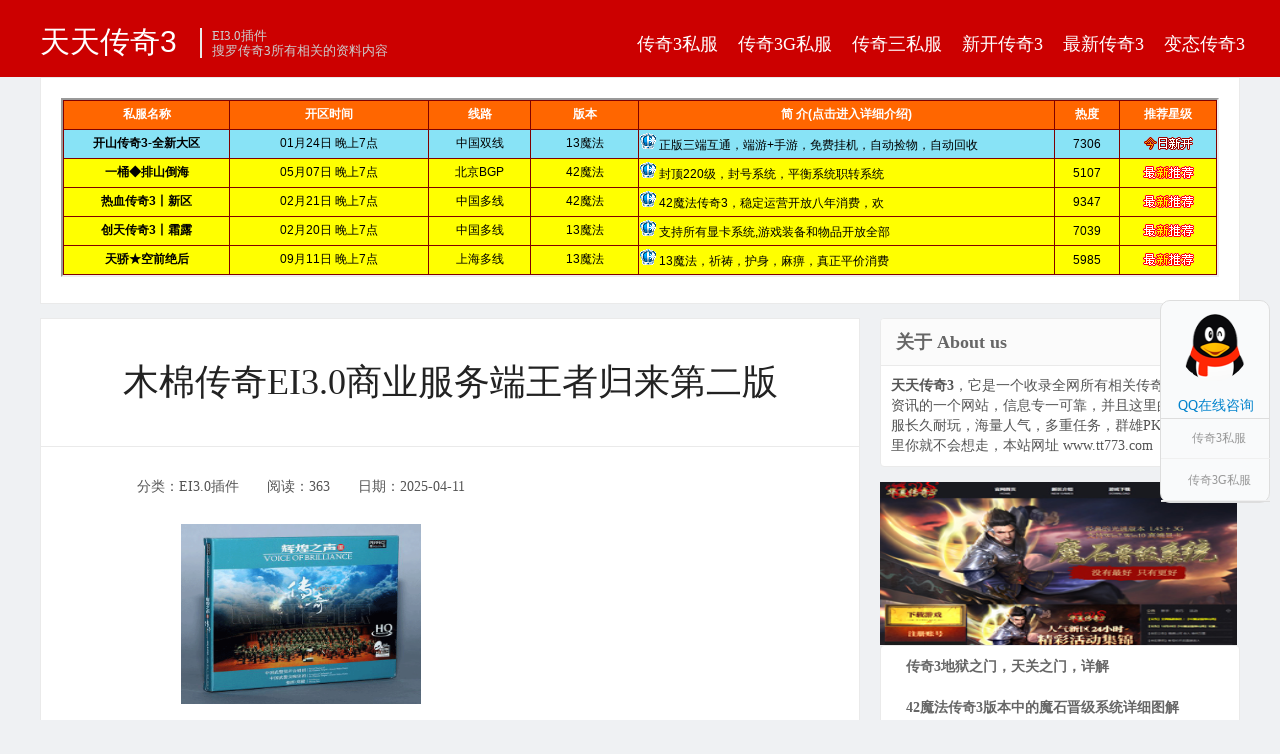

--- FILE ---
content_type: text/html; charset=UTF-8
request_url: https://www.tt773.com/299.html
body_size: 7705
content:
<!DOCTYPE html>
<html lang="zh-CN">
<head>
<meta http-equiv="Content-Type" content="text/html; charset=utf-8" />
<meta http-equiv="Cache-Control" content="no-transform,no-siteapp" />
<meta http-equiv="X-UA-Compatible" content="ie=edge" />
<meta name="applicable-device" content="pc,mobile" />
<meta name="viewport" content="width=device-width, initial-scale=1.0, user-scalable=yes, minimum-scale=1.0, maximum-scale=1.0" />
<meta name="keywords" content="传奇3,私服,传奇3私服,传奇3G私服,3G,传奇三,光通" />
<meta name="description" content="木棉传奇EI3.0商业服务端王者归来第二版，TT773资讯站，是最早的传奇3游戏资料收集站，类似黑金论坛宣传站,提供找新开传奇3私服,新开传奇3G私服和传奇3游戏1.45版本的发布网,更有传奇3服务端技术和版本,玩家心情故事交流信息中心！" />
<title>木棉传奇EI3.0商业服务端王者归来第二版,天天传奇3私服,原黑金传奇3私服论坛发布站</title>
<link rel="shortcut icon" href="/img/tt773.ico"/>
<link rel="stylesheet" href="/img/tt773.css" type="text/css" media="all" />
</head>
<body>
	<header class="header">
		<div class="container">
			<h2 class="logo logo-m"><a href="/index.html" title="天天传奇3,www.tt773.com">天天传奇3</a></h2>
			<div class="brand pc">EI3.0插件<br />搜罗传奇3所有相关的资料内容</div>
			<ul class="nav nav-m">
				<li id="nvabar-item-index"></li>
				<li><a href="/fcq3sf.html">传奇3私服</a></li>
				<li><a href="/fcq3gsf.html">传奇3G私服</a></li>
				<li><a href="/fcq3zsf.html">传奇三私服</a></li>
				<li><a href="/fxkcq3.html">新开传奇3</a></li>
				<li><a href="/fzxcq3.html">最新传奇3</a></li>
				<li><a href="/fcq3sfz.html">变态传奇3</a></li>
			</ul>
		</div>
	</header>

	<section class="container">
		<div class="content-wrap">
			<article class="excerpttu">
				<div class="listtag">
				<script type="text/javascript" src="/AD/AD.js"></script>
				</div>
			</article>
		</div>
	</section>

	<!--<body oncopy="alert('您好！本内容知识产权归【Red】所有，如需详细资料请与我们工作人员联系，谢谢！');return false;"> -->

	<section class="container">
		<div class="content-wrap">
			<div class="content">
				<article class="excerpttu">
					<header>
					<h1 class="listtag">木棉传奇EI3.0商业服务端王者归来第二版</h1>
					</header>
				</article>

				<article class="excerpttu">
					<table>
						<tr>
							<td class="nrtextcenter">分类：EI3.0插件&nbsp;&ensp;&emsp;&thinsp;&zwnj;&zwj;阅读：363&nbsp;&ensp;&emsp;&thinsp;&zwnj;&zwj;日期：2025-04-11</td>
						</tr>
						<tr>
							<td class="imgcenter"><img src="//img.2fff.com/open/2783.gif" width="240" height="180" alt=""></td>
						</tr>
						<tr>
							<td class="nrtext">TB2qDbZm4dkpuFjy0FbXXaNnpXa_!!2696856892.jpg (187.73 KB, 下载次数: 1)<br /><br />下载附件<br /><br /> 保存到相册<br /><br /><br /><br />2023-4-11 19:32 上传<br /><br /><br /><br /><br /><br /><br /><br /><br /><br /><br /><br /><br /><br /><br />TB23ikFm88lpuFjSspaXXXJKpXa_!!2696856892.jpg (176.43 KB, 下载次数: 1)<br /><br />下载附件<br /><br /> 保存到相册<br /><br /><br /><br />2023-4-11 19:32 上传<br /><br /><br /><br /><br /><br /><br /><br /><br /><br /><br /><br /><br /><br /><br />TB2pKrOm9XlpuFjy0FeXXcJ<br /><hr /></td>
						</tr>
					</table>
					<a href="/298.html" target="_self" title="传奇版本库6月份福利发放每人200积分领完为止">上一篇：传奇版本库6月份福利发放每人200积分领完为止</a><br /><br />
					<a href="/300.html" target="_self" title="魔戒传 去搜服首发 传奇版本大型魔幻题材即时战斗网游">下一篇：魔戒传 去搜服首发 传奇版本大型魔幻题材即时战斗网游</a>
				</article>
				<div class="pagination"> </div>
			</div>
		</div>
		<aside class="sidebar pc">
			<dl class="function" id="tishi">
				<dt class="function_t">关于 About us</dt>
				<dd class="function_c">
				<div><b>天天传奇3</b>，它是一个收录全网所有相关传奇3网络游戏资讯的一个网站，信息专一可靠，并且这里的传奇3私服长久耐玩，海量人气，多重任务，群雄PK，来到这里你就不会想走，本站网址 www.tt773.com</div>
				</dd>
			</dl>
						<a href="http://www.hx773.com" target="_blank" title="华夏传奇3"><img src="//img.2fff.com/img/hx773.jpg" width="357" height="163" alt="42魔法华夏传奇3"></a>   
			<dl class="function" id="divPrevious2">
								<dt></dt>
<dd class='function_c'><ul><li><a href='/23.html' target='_blank' title='传奇3地狱之门，天关之门，详解　　　阅读：4189'><b>传奇3地狱之门，天关之门，详解</b></a></li></ul></dd>
<dt></dt>
<dd class='function_c'><ul><li><a href='/32.html' target='_blank' title='42魔法传奇3版本中的魔石晋级系统详细图解　　　阅读：3418'><b>42魔法传奇3版本中的魔石晋级系统详细图解</b></a></li></ul></dd>
<dt></dt>
<dd class='function_c'><ul><li><a href='/4.html' target='_blank' title='详解本站推荐的传奇3私服攻略　　　阅读：1759'><b>详解本站推荐的传奇3私服攻略</b></a></li></ul></dd>
<dt></dt>
<dd class='function_c'><ul><li><a href='/2.html' target='_blank' title='《传奇3》大小BOSS装备出处大全！　　　阅读：1715'><b>《传奇3》大小BOSS装备出处大全！</b></a></li></ul></dd>
<dt></dt>
<dd class='function_c'><ul><li><a href='/34.html' target='_blank' title='《光通传奇3私服小贴士》极品物品提示　　　阅读：1617'><b>《光通传奇3私服小贴士》极品物品提示</b></a></li></ul></dd>
<dt></dt>
<dd class='function_c'><ul><li><a href='/1.html' target='_blank' title='关于在PK时显示伤害与实际伤害不符的说明　　　阅读：1585'><b>关于在PK时显示伤害与实际伤害不符的说明</b></a></li></ul></dd>
<dt></dt>
<dd class='function_c'><ul><li><a href='/56.html' target='_blank' title='黑金传奇3私服务器数据库King_Monster表详解　　　阅读：1579'><b>黑金传奇3私服务器数据库King_Monste</b></a></li></ul></dd>
<dt></dt>
<dd class='function_c'><ul><li><a href='/65.html' target='_blank' title='中国历史上各个朝代：从夏朝到清朝领土地图详细一览　　　阅读：1579'><b>中国历史上各个朝代：从夏朝到清朝领土地图详细一</b></a></li></ul></dd>
<dt></dt>
<dd class='function_c'><ul><li><a href='/28.html' target='_blank' title='《光通传奇3》关于材料合成材料放到一堆的问题解决办法　　　阅读：1571'><b>《光通传奇3》关于材料合成材料放到一堆的问题解</b></a></li></ul></dd>
<dt></dt>
<dd class='function_c'><ul><li><a href='/35.html' target='_blank' title='传奇3-BOSS击杀终极攻略　　　阅读：1555'><b>传奇3-BOSS击杀终极攻略</b></a></li></ul></dd>
<dt></dt>
<dd class='function_c'><ul><li><a href='/8.html' target='_blank' title='《传奇3》开天区非RMB法师如何走上人生巅峰！　　　阅读：1549'><b>《传奇3》开天区非RMB法师如何走上人生巅峰！</b></a></li></ul></dd>
<dt></dt>
<dd class='function_c'><ul><li><a href='/53.html' target='_blank' title='黑金传奇3私服装备特殊属性详解　　　阅读：1532'><b>黑金传奇3私服装备特殊属性详解</b></a></li></ul></dd>
<dt></dt>
<dd class='function_c'><ul><li><a href='/5.html' target='_blank' title='关于传奇3幸运属性的个人体会　　　阅读：1531'><b>关于传奇3幸运属性的个人体会</b></a></li></ul></dd>
<dt></dt>
<dd class='function_c'><ul><li><a href='/36.html' target='_blank' title='《一桶传奇3G私服》攻略心得　　　阅读：1527'><b>《一桶传奇3G私服》攻略心得</b></a></li></ul></dd>
<dt></dt>
<dd class='function_c'><ul><li><a href='/21.html' target='_blank' title='《42魔法传奇3》100元穿上终极皇族套的最省钱方法　　　阅读：1523'><b>《42魔法传奇3》100元穿上终极皇族套的最省</b></a></li></ul></dd>
<dt></dt>
<dd class='function_c'><ul><li><a href='/20.html' target='_blank' title='黑金私服快速带花的技巧　　　阅读：1513'><b>黑金私服快速带花的技巧</b></a></li></ul></dd>
<dt></dt>
<dd class='function_c'><ul><li><a href='/6.html' target='_blank' title='以老婆换传奇3升级,丰厚福利大放送　　　阅读：1493'><b>以老婆换传奇3升级,丰厚福利大放送</b></a></li></ul></dd>
<dt></dt>
<dd class='function_c'><ul><li><a href='/38.html' target='_blank' title='传奇3私服离线泡点脚本,在线泡点脚本下载　　　阅读：1488'><b>传奇3私服离线泡点脚本,在线泡点脚本下载</b></a></li></ul></dd>
<dt></dt>
<dd class='function_c'><ul><li><a href='/30.html' target='_blank' title='光通传奇3G私服：那些热血沸腾的日子　　　阅读：1482'><b>光通传奇3G私服：那些热血沸腾的日子</b></a></li></ul></dd>
<dt></dt>
<dd class='function_c'><ul><li><a href='/27.html' target='_blank' title='42魔法的新版传奇3设置新功能，装备进阶！装备合成！一切皆可合成！　　　阅读：1464'><b>42魔法的新版传奇3设置新功能，装备进阶！装备</b></a></li></ul></dd>
<dt></dt>
<dd class='function_c'><ul><li><a href='/62.html' target='_blank' title='关于42魔法传奇3G私服，魔石晋级系统版本的充值玩法　　　阅读：1446'><b>关于42魔法传奇3G私服，魔石晋级系统版本的充</b></a></li></ul></dd>
<dt></dt>
<dd class='function_c'><ul><li><a href='/15.html' target='_blank' title='一个传奇3老玩家的心声(图：祝福系统)　　　阅读：1441'><b>一个传奇3老玩家的心声(图：祝福系统)</b></a></li></ul></dd>
<dt></dt>
<dd class='function_c'><ul><li><a href='/57.html' target='_blank' title='黑金传奇3私服务器数据库King_Stditems表详解　　　阅读：1430'><b>黑金传奇3私服务器数据库King_Stdite</b></a></li></ul></dd>
<dt></dt>
<dd class='function_c'><ul><li><a href='/61.html' target='_blank' title='关于42魔法传奇3G私服，魔石晋级系统版本的免费玩法　　　阅读：1423'><b>关于42魔法传奇3G私服，魔石晋级系统版本的免</b></a></li></ul></dd>
<dt></dt>
<dd class='function_c'><ul><li><a href='/43.html' target='_blank' title='开开传奇3的新手指南　　　阅读：1409'><b>开开传奇3的新手指南</b></a></li></ul></dd>
<dt></dt>
<dd class='function_c'><ul><li><a href='/13.html' target='_blank' title='传奇3转生及一般角色成长过程　　　阅读：1401'><b>传奇3转生及一般角色成长过程</b></a></li></ul></dd>
<dt></dt>
<dd class='function_c'><ul><li><a href='/3.html' target='_blank' title='传奇3还能重新开始吗？　　　阅读：1392'><b>传奇3还能重新开始吗？</b></a></li></ul></dd>
<dt></dt>
<dd class='function_c'><ul><li><a href='/51.html' target='_blank' title='黑金传奇3私服脚本命令一览表（五）　　　阅读：1391'><b>黑金传奇3私服脚本命令一览表（五）</b></a></li></ul></dd>
<dt></dt>
<dd class='function_c'><ul><li><a href='/46.html' target='_blank' title='传奇3G私服药品、药剂属性详解　　　阅读：1390'><b>传奇3G私服药品、药剂属性详解</b></a></li></ul></dd>
<dt></dt>
<dd class='function_c'><ul><li><a href='/52.html' target='_blank' title='大补贴1.82对妙影无踪技能的影响　　　阅读：1390'><b>大补贴1.82对妙影无踪技能的影响</b></a></li></ul></dd>
<dt></dt>
<dd class='function_c'><ul><li><a href='/64.html' target='_blank' title='传奇3客户端优化 FPS，提高游戏PK速度（游戏软加速）　　　阅读：1389'><b>传奇3客户端优化 FPS，提高游戏PK速度（游</b></a></li></ul></dd>
<dt></dt>
<dd class='function_c'><ul><li><a href='/18.html' target='_blank' title='《黑金传奇3》重温旧梦，新的征程　　　阅读：1383'><b>《黑金传奇3》重温旧梦，新的征程</b></a></li></ul></dd>
<dt></dt>
<dd class='function_c'><ul><li><a href='/44.html' target='_blank' title='传奇3沙巴克攻城战详细打法　　　阅读：1370'><b>传奇3沙巴克攻城战详细打法</b></a></li></ul></dd>
<dt></dt>
<dd class='function_c'><ul><li><a href='/45.html' target='_blank' title='关于传奇3新版本各职业分析　　　阅读：1365'><b>关于传奇3新版本各职业分析</b></a></li></ul></dd>
<dt></dt>
<dd class='function_c'><ul><li><a href='/58.html' target='_blank' title='最详细的传奇3私服GM命令大全　　　阅读：1363'><b>最详细的传奇3私服GM命令大全</b></a></li></ul></dd>
<dt></dt>
<dd class='function_c'><ul><li><a href='/40.html' target='_blank' title='传奇3私服的StrRes文本GM命令大全　　　阅读：1362'><b>传奇3私服的StrRes文本GM命令大全</b></a></li></ul></dd>
<dt></dt>
<dd class='function_c'><ul><li><a href='/26.html' target='_blank' title='光通传奇3G私服 BOSS击杀终极攻略　　　阅读：1359'><b>光通传奇3G私服 BOSS击杀终极攻略</b></a></li></ul></dd>
<dt></dt>
<dd class='function_c'><ul><li><a href='/33.html' target='_blank' title='黑金私服传奇3--绝对心声　　　阅读：1357'><b>黑金私服传奇3--绝对心声</b></a></li></ul></dd>
<dt></dt>
<dd class='function_c'><ul><li><a href='/9.html' target='_blank' title='欢迎来我的黑金传奇3G私服进行体验　　　阅读：1355'><b>欢迎来我的黑金传奇3G私服进行体验</b></a></li></ul></dd>
<dt></dt>
<dd class='function_c'><ul><li><a href='/54.html' target='_blank' title='黑金传奇3私服AI扩展怪物功能相关资料　　　阅读：1355'><b>黑金传奇3私服AI扩展怪物功能相关资料</b></a></li></ul></dd>
<dt></dt>
<dd class='function_c'><ul><li><a href='/17.html' target='_blank' title='《重温42魔法传奇3》男孩和女孩的故事　　　阅读：1353'><b>《重温42魔法传奇3》男孩和女孩的故事</b></a></li></ul></dd>
<dt></dt>
<dd class='function_c'><ul><li><a href='/42.html' target='_blank' title='传奇3私服GM命令大全　　　阅读：1344'><b>传奇3私服GM命令大全</b></a></li></ul></dd>
<dt></dt>
<dd class='function_c'><ul><li><a href='/50.html' target='_blank' title='黑金传奇3私服脚本命令一览表（四）　　　阅读：1333'><b>黑金传奇3私服脚本命令一览表（四）</b></a></li></ul></dd>
<dt></dt>
<dd class='function_c'><ul><li><a href='/48.html' target='_blank' title='黑金传奇3私服脚本命令一览表（二）　　　阅读：1331'><b>黑金传奇3私服脚本命令一览表（二）</b></a></li></ul></dd>
<dt></dt>
<dd class='function_c'><ul><li><a href='/12.html' target='_blank' title='[沙巴克城]启用全新30分钟攻城机制　　　阅读：1330'><b>[沙巴克城]启用全新30分钟攻城机制</b></a></li></ul></dd>
<dt></dt>
<dd class='function_c'><ul><li><a href='/22.html' target='_blank' title='《黑金传奇3G私服》魔法师野性纯冰流打法思路 野性纯冰流怎么搭配？　　　阅读：1325'><b>《黑金传奇3G私服》魔法师野性纯冰流打法思路 </b></a></li></ul></dd>
<dt></dt>
<dd class='function_c'><ul><li><a href='/63.html' target='_blank' title='关于42魔法传奇3G私服，新手玩家----新手上路必看　　　阅读：1322'><b>关于42魔法传奇3G私服，新手玩家----新手</b></a></li></ul></dd>
<dt></dt>
<dd class='function_c'><ul><li><a href='/19.html' target='_blank' title='传奇3攻城战和传奇2攻城战的区别　　　阅读：1317'><b>传奇3攻城战和传奇2攻城战的区别</b></a></li></ul></dd>
<dt></dt>
<dd class='function_c'><ul><li><a href='/39.html' target='_blank' title='《传奇3G》plus_setup.ini配置文件详细内容　　　阅读：1299'><b>《传奇3G》plus_setup.ini配置文</b></a></li></ul></dd>
<dt></dt>
<dd class='function_c'><ul><li><a href='/37.html' target='_blank' title='《王者传奇3私服》新区开服公告　　　阅读：1296'><b>《王者传奇3私服》新区开服公告</b></a></li></ul></dd>
			</dl>
		</aside>
	</section>

	<section class="container">
		<div class="listtag">友情链接：
						　<A title='开开传奇3' href='http://www.kk773.cn' target='_blank'>开开传奇3</A>
　<A title='一桶传奇3' href='http://www.yt773.com' target='_blank'>一桶传奇3</A>
　<A title='BOSS传奇3' href='http://www.boss773.com' target='_blank'>BOSS传奇3</A>
　<A title='天骄传奇3' href='http://www.tj773.com' target='_blank'>天骄传奇3</A>
　<A title='搜传奇3' href='http://www.so773.com' target='_blank'>搜传奇3</A>
　<A title='PK773传奇3信息港' href='http://www.pk773.com' target='_blank'>PK773传奇3信息港</A>
　<A title='易游久久' href='http://www.1u99.com' target='_blank'>易游久久</A>
　<A title='吾要传奇' href='http://www.51c7.com' target='_blank'>吾要传奇</A>
　<A title='2FFF惠品汇' href='http://www.2fff.com' target='_blank'>2FFF惠品汇</A>
　<A title='魅22传奇3' href='http://www.mmir3.com' target='_blank'>魅22传奇3</A>
　<A title='新开传奇3' href='http://www.mir3plus.com' target='_blank'>新开传奇3</A>
　<A title='壹壹传奇3' href='http://www.11cq3.com' target='_blank'>壹壹传奇3</A>
　<A title='极品传奇3' href='http://www.jp773.com' target='_blank'>极品传奇3</A>
　<A title='五五传奇3' href='http://www.55cq3.com' target='_blank'>五五传奇3</A>
　<A title='黑金论坛' href='http://www.8cnc.top' target='_blank'>黑金论坛</A>
　<A title='我的传奇网' href='http://www.5dc7.com' target='_blank'>我的传奇网</A>
　<A title='天天传奇3' href='http://www.tt773.com' target='_blank'>天天传奇3</A>
　<A title='传奇3重症监护室' href='http://www.mir3.icu' target='_blank'>传奇3重症监护室</A>
　<A title='ID账号联盟' href='http://id.1u99.com' target='_blank'>ID账号联盟</A>
　<A title='永恒传奇3' href='http://www.yh773.cn' target='_blank'>永恒传奇3</A>
　<A title='华夏传奇3' href='http://www.hx773.com' target='_blank'>华夏传奇3</A>
　<A title='神话传奇3' href='http://www.sh773.com' target='_blank'>神话传奇3</A>
　<A title='王者传奇3' href='http://www.wz773.com' target='_blank'>王者传奇3</A>
　<A title='四川传奇3' href='http://www.sc773.cn' target='_blank'>四川传奇3</A>
　<A title='经典传奇3' href='http://www.jdcq3.cn' target='_blank'>经典传奇3</A>
　<A title='逍遥传奇3' href='http://www.xiaoyao9.com/' target='_blank'>逍遥传奇3</A>
　<A title='全球IP地址库' href='http://ip.2fff.com/' target='_blank'>全球IP地址库</A>
		</div>
	</section>

	<footer class="footer" id="footer">
		<div class="container">
			<p>传奇3_传奇3私服_传奇3G私服_传奇3sf_最新传奇3_新开传奇3 | <a href="/sitemap.xml" target="_blank" rel="noopener">网站地图</a></p>
			<p>Copyright ◎ 2004-2026 天天传奇3资讯收录有关传奇3所有信息、为爱好传奇3的所有铁粉贡献一己之力：<a href="http://wpa.qq.com/msgrd?v=3&amp;uin=281198888&amp;site=qq&amp;menu=yes" target="_blank"><img src="/img/qq.gif" width="77" height="22"  alt=""></a> </p>
			<p>欢迎广大同行来群交流传奇3游戏、服务端、客户端、，及其相关程序。群号：3126708   </p>
			<div style="width:300px;margin:0 auto; padding:20px 0;">
				<a target="_blank" href="/" style="display:inline-block;text-decoration:none;height:20px;line-height:20px;">
				<img src="/img/ghs.png" style="float:left;" width="84" height="30" alt="">
				<img src="/img/foot360.png" style="float:left;" width="84" height="30" alt="">
				<img src="/img/footbaidu.png" style="float:left;" width="84" height="30" alt="">
				</a>
			</div>
		</div>
		<p><img src="/img/dibu.jpg" width="350" height="45"  alt=""></p> 
		<div class="main-im">
			<div id="open_im" class="open-im" style="display: none;">&nbsp;</div>
			<div class="im_main" id="im_main" style="display: block;">
				<div id="close_im" class="close-im"><a href="javascript:void(0);" title="点击关闭">&nbsp;</a></div>
				<a href="https://wpa.qq.com/msgrd?v=3&amp;uin=281198888&amp;site=qq&amp;menu=yes" target="_blank" rel="nofollow" class="im-qq qq-a" title="在线QQ客服">
				<div class="qq-container"></div>
				<div class="qq-hover-c"><img class="img-qq" src="/img/qq.png" width="70" height="80" alt=""></div>
				<span> QQ在线咨询</span>
				</a>
				<div class="im-tel">
					<ul class="bor-ul">
						<li class="ico-bg"><a target="_blank" href="https://wpa.qq.com/msgrd?v=3&amp;uin=281198888&amp;site=qq&amp;menu=yes" rel="nofollow">传奇3私服</a></li>
						<li class="ico-bg"><a target="_blank" href="https://wpa.qq.com/msgrd?v=3&amp;uin=281198888&amp;site=qq&amp;menu=yes" rel="nofollow">传奇3G私服</a></li> 
					</ul>
				</div>
			</div>
		</div>
	</footer>

	<!--www.tt773.com-->
<script>
var _hmt = _hmt || [];
(function() {
  var hm = document.createElement("script");
  hm.src = "https://hm.baidu.com/hm.js?68e8accf2a3da55fbf6a6e7757bb777d";
  var s = document.getElementsByTagName("script")[0]; 
  s.parentNode.insertBefore(hm, s);
})();
</script>
<script>
(function(){
var src = "https://s.ssl.qhres2.com/ssl/ab77b6ea7f3fbf79.js";
document.write('<script src="' + src + '" id="sozz"><\/script>');
})();
</script>
<script>
(function(){
    var bp = document.createElement('script');
    var curProtocol = window.location.protocol.split(':')[0];
    if (curProtocol === 'https'){
   bp.src = 'https://zz.bdstatic.com/linksubmit/push.js';
  }
  else{
  bp.src = 'http://push.zhanzhang.baidu.com/push.js';
  }
    var s = document.getElementsByTagName("script")[0];
    s.parentNode.insertBefore(bp, s);
})();
</script></body>
</html>

--- FILE ---
content_type: text/html; charset=UTF-8
request_url: https://www.tt773.com/xkcq2.php
body_size: 4674
content:
<HTML>
<HEAD>

<style>
<!--
body {
	font-size: 12px; 
	margin: 0px; 
	color: #000000; 
	font-family: "Microsoft YaHei",宋体,Arial,sans-serif; 
	scrollbar-face-color: #efefef; 
	scrollbar-highlight-color: #ffffff; 
	scrollbar-shadow-color: #d1d1d1; 
	scrollbar-3dlight-color: #ffffff; 
	scrollbar-arrow-color: #bf1f5f; 
	scrollbar-base-color: #8a4b2f; 
	scrollbar-darkshadow-color: #d1d1d1;
	background-color: #4192e7;   /* 设置背景颜色为灰色 */
}
table {
	background-color: #800000;
	border-spacing: 1px;
	border-collapse: separate;
	width: 100%;

}
tr {
	height: 28px; /* 添加此行以设置行高 */ 
}

.tr1 {
	font-family: "Microsoft YaHei",宋体,Arial,sans-serif; 
	color: #FFFFFF; /* 设置文字颜色为白色 */  
  
	background-color: #FF6600; /* 设置背景颜色为灰色 */ 
	font-weight: bold; /* 设置文字为粗体 */   
}
.tr1:hover {  
  
	background-color: #FF6600; /* 设置鼠标滑过时的背景颜色为浅灰色 */  

}

.tr2 {
	color: #000000; /* 设置文字颜色为白色 */  
  
	/*font-weight: bold;  设置文字为粗体 */  
  
	background-color: #88E3F6; /* 设置背景颜色为灰色 */  
}
.tr2:hover {  
  
	background-color: #8DD3F6; /* 设置鼠标滑过时的背景颜色为浅灰色 */  

}


.tr3 {
	font-family: "Microsoft YaHei",宋体,Arial,sans-serif; 
	color: #000000; /* 设置文字颜色为白色 */  
  
	background-color: #FFFF00; /* 设置背景颜色为灰色 */  
}
.tr3:hover {  
  
	background-color: #E1E1E1; /* 设置鼠标滑过时的背景颜色为浅灰色 */  

}

td {
	font-family: "Microsoft YaHei",宋体,Arial,sans-serif; 
 	font-size: 12px;   
 	line-height: normal;   
 	word-break: break-all;   
 	word-wrap: break-word;  
 	text-align: center; /* 设置水平居中 */  
 	vertical-align: middle; /* 设置垂直居中 */  
}
.td-left {
	font-family: "Microsoft YaHei",宋体,Arial,sans-serif;  
 	font-size: 12px;   
 	line-height: normal;   
 	word-break: break-all;   
 	word-wrap: break-word;  
 	text-align: left; /* 设置水平靠左 */  
 	vertical-align: middle; /* 设置垂直居中 */ 
}
a:link {
	color: #000000; 
	font-family: "Microsoft YaHei",宋体,Arial,sans-serif; 
	text-decoration: none;

}
a:visited {
	color: #000000; 
	text-decoration: none;

}
a:active {
	color: #333333; 
	text-decoration: none;
}
a:hover {  
  
	color: #FF0000; 
	text-decoration: none;


}

.mmcbbsclub {
	border:1px dotted #5eb8ee; 
	behavior:url(//img.2fff.com/oss/cq3sf/font.htc); 
	text-align:center; 
	letter-spacing:1pt; 
	font-weight:bold; 
	padding-left:5px; 
	padding-right:5px; 
	padding-top:1px; 
	padding-bottom:1px; 
	background-color:#ffffff;
}
-->
</style>

</HEAD>


<div align="center">
<TABLE>
<tbody>
<Tr class="tr1">
<td width="106">私服名称</td>
<td width="127">开区时间</td>
<td width="64">线路</td>
<td width="68">版本</td>
<td width="268">简 介(点击进入详细介绍)</td>
<td width="40">热度</td>
<td width="60">推荐星级</td>
</tr>
<!-- 今天开放推荐私服信息 -->

<tr class='tr2'>
<td width='106'><a target='_blank' title='官方网站：https://www.kSmir3.com' style='color: #000;font-weight: bold;' href='http://www.1u99.com/go.asp?id=8155'>开山传奇3-全新大区</a></td>
<td width='127'>01月24日 晚上7点</td>
<td width='64'>中国双线</td>
<td width='68'>13魔法</td>
<td class='td-left' width='268'><a target='_blank' style='color: #000;' href='http://www.1u99.com/display.asp?id=8155' title='查看 开山传奇3-全新大区 详细介绍'> <img border='0' src='//img.2fff.com/oss/cq3sf/s_cap_1.gif' width='16' height='16'> 正版三端互通，端游+手游，免费挂机，自动捡物，自动回收</a></td>
<td width='40'>7306</td>
<td width='60'><img border='0' src='//img.2fff.com/oss/cq3sf/jr.gif'></td>
</tr>
<!-- 推荐私服信息今天以后 -->


<!-- 推荐私服信息今天以前 -->

<tr class='tr3'>
<td width='106'><a target='_blank' title='官方网站：http://www.yt773.com' style='color: #000;font-weight: bold;' href='http://www.1u99.com/go.asp?id=8157'>一桶◆排山倒海</a></td>
<td width='127'>05月07日 晚上7点</td>
<td width='64'>北京BGP</td>
<td width='68'>42魔法</td>
<td class='td-left' width='268'><a target='_blank' href='http://www.1u99.com/display.asp?id=8157' title='查看 一桶◆排山倒海 详细介绍'> <img border='0' src='//img.2fff.com/oss/cq3sf/s_cap_1.gif' width='16' height='16'> 封顶220级，封号系统，平衡系统职转系统</a></td>
<td width='40'>5107</td>
<td width='60'><img border='0' src='//img.2fff.com/oss/cq3sf/new1.gif'></td>
</tr>
<tr class='tr3'>
<td width='106'><a target='_blank' title='官方网站：http://www.rxmir3.com' style='color: #000;font-weight: bold;' href='http://www.1u99.com/go.asp?id=8145'>热血传奇3丨新区</a></td>
<td width='127'>02月21日 晚上7点</td>
<td width='64'>中国多线</td>
<td width='68'>42魔法</td>
<td class='td-left' width='268'><a target='_blank' href='http://www.1u99.com/display.asp?id=8145' title='查看 热血传奇3丨新区 详细介绍'> <img border='0' src='//img.2fff.com/oss/cq3sf/s_cap_1.gif' width='16' height='16'> 42魔法传奇3，稳定运营开放八年消费，欢</a></td>
<td width='40'>9347</td>
<td width='60'><img border='0' src='//img.2fff.com/oss/cq3sf/new1.gif'></td>
</tr>
<tr class='tr3'>
<td width='106'><a target='_blank' title='官方网站：http://www.ctmir3.com/' style='color: #000;font-weight: bold;' href='http://www.1u99.com/go.asp?id=8144'>创天传奇3丨霜露</a></td>
<td width='127'>02月20日 晚上7点</td>
<td width='64'>中国多线</td>
<td width='68'>13魔法</td>
<td class='td-left' width='268'><a target='_blank' href='http://www.1u99.com/display.asp?id=8144' title='查看 创天传奇3丨霜露 详细介绍'> <img border='0' src='//img.2fff.com/oss/cq3sf/s_cap_1.gif' width='16' height='16'> 支持所有显卡系统,游戏装备和物品开放全部</a></td>
<td width='40'>7039</td>
<td width='60'><img border='0' src='//img.2fff.com/oss/cq3sf/new1.gif'></td>
</tr>
<tr class='tr3'>
<td width='106'><a target='_blank' title='官方网站：http://www.tj773.com' style='color: #000;font-weight: bold;' href='http://www.1u99.com/go.asp?id=8161'>天骄★空前绝后</a></td>
<td width='127'>09月11日 晚上7点</td>
<td width='64'>上海多线</td>
<td width='68'>13魔法</td>
<td class='td-left' width='268'><a target='_blank' href='http://www.1u99.com/display.asp?id=8161' title='查看 天骄★空前绝后 详细介绍'> <img border='0' src='//img.2fff.com/oss/cq3sf/s_cap_1.gif' width='16' height='16'> 13魔法，祈祷，护身，麻痹，真正平价消费</a></td>
<td width='40'>5985</td>
<td width='60'><img border='0' src='//img.2fff.com/oss/cq3sf/new1.gif'></td>
</tr>
<tr class='tr3'>
<td width='106'><a target='_blank' title='官方网站：http://www.wz773.cn' style='color: #000;font-weight: bold;' href='http://www.1u99.com/go.asp?id=8160'>王者〓文武双全</a></td>
<td width='127'>09月10日 晚上7点</td>
<td width='64'>上海BGP</td>
<td width='68'>42魔法</td>
<td class='td-left' width='268'><a target='_blank' href='http://www.1u99.com/display.asp?id=8160' title='查看 王者〓文武双全 详细介绍'> <img border='0' src='//img.2fff.com/oss/cq3sf/s_cap_1.gif' width='16' height='16'> 魔石系统，货币银行，装备晋级合成</a></td>
<td width='40'>4694</td>
<td width='60'><img border='0' src='//img.2fff.com/oss/cq3sf/new1.gif'></td>
</tr>
<tr class='tr3'>
<td width='106'><a target='_blank' title='官方网站：http://www.hx773.com' style='color: #000;font-weight: bold;' href='http://www.1u99.com/go.asp?id=8159'>华夏●出神入化</a></td>
<td width='127'>09月09日 晚上7点</td>
<td width='64'>上海BGP</td>
<td width='68'>42魔法</td>
<td class='td-left' width='268'><a target='_blank' href='http://www.1u99.com/display.asp?id=8159' title='查看 华夏●出神入化 详细介绍'> <img border='0' src='//img.2fff.com/oss/cq3sf/s_cap_1.gif' width='16' height='16'> 42魔法魔石晋级合成版本，千变玩法不腻</a></td>
<td width='40'>5869</td>
<td width='60'><img border='0' src='//img.2fff.com/oss/cq3sf/new1.gif'></td>
</tr>
<tr class='tr3'>
<td width='106'><a target='_blank' title='官方网站：http://www.jp773.com' style='color: #000;font-weight: bold;' href='http://www.1u99.com/go.asp?id=8158'>极品▲横扫千军</a></td>
<td width='127'>09月08日 晚上7点</td>
<td width='64'>中国多线</td>
<td width='68'>42魔法</td>
<td class='td-left' width='268'><a target='_blank' href='http://www.1u99.com/display.asp?id=8158' title='查看 极品▲横扫千军 详细介绍'> <img border='0' src='//img.2fff.com/oss/cq3sf/s_cap_1.gif' width='16' height='16'> 支持所有系统、显卡，全新独特任务活动</a></td>
<td width='40'>5472</td>
<td width='60'><img border='0' src='//img.2fff.com/oss/cq3sf/new1.gif'></td>
</tr>
<tr class='tr3'>
<td width='106'><a target='_blank' title='官方网站：https://www.yh773.cn' style='color: #000;font-weight: bold;' href='http://www.1u99.com/go.asp?id=8174'>永恒◆霸者天下</a></td>
<td width='127'>09月03日 晚上7点</td>
<td width='64'>中国BGP</td>
<td width='68'>42魔法</td>
<td class='td-left' width='268'><a target='_blank' href='http://www.1u99.com/display.asp?id=8174' title='查看 永恒◆霸者天下 详细介绍'> <img border='0' src='//img.2fff.com/oss/cq3sf/s_cap_1.gif' width='16' height='16'> 万里长城群魔乱舞系统，独霸BOSS不是梦</a></td>
<td width='40'>4818</td>
<td width='60'><img border='0' src='//img.2fff.com/oss/cq3sf/new1.gif'></td>
</tr>
<tr class='tr3'>
<td width='106'><a target='_blank' title='官方网站：http://www.11cq3.com' style='color: #000;font-weight: bold;' href='http://www.1u99.com/go.asp?id=8173'>壹壹〓战斗天使</a></td>
<td width='127'>09月02日 晚上7点</td>
<td width='64'>中国BGP</td>
<td width='68'>42魔法</td>
<td class='td-left' width='268'><a target='_blank' href='http://www.1u99.com/display.asp?id=8173' title='查看 壹壹〓战斗天使 详细介绍'> <img border='0' src='//img.2fff.com/oss/cq3sf/s_cap_1.gif' width='16' height='16'> 中等变态42魔法再现江湖，壹壹传奇3引导</a></td>
<td width='40'>6637</td>
<td width='60'><img border='0' src='//img.2fff.com/oss/cq3sf/new1.gif'></td>
</tr>
<tr class='tr3'>
<td width='106'><a target='_blank' title='官方网站：http://www.boss773.com' style='color: #000;font-weight: bold;' href='http://www.1u99.com/go.asp?id=8172'>BOSS★破坏之王</a></td>
<td width='127'>09月01日 晚上7点</td>
<td width='64'>中国多线</td>
<td width='68'>42魔法</td>
<td class='td-left' width='268'><a target='_blank' href='http://www.1u99.com/display.asp?id=8172' title='查看 BOSS★破坏之王 详细介绍'> <img border='0' src='//img.2fff.com/oss/cq3sf/s_cap_1.gif' width='16' height='16'> 42魔法不花钱玩一年设置，平民玩家的福音</a></td>
<td width='40'>6342</td>
<td width='60'><img border='0' src='//img.2fff.com/oss/cq3sf/new1.gif'></td>
</tr>
<tr class='tr3'>
<td width='106'><a target='_blank' title='官方网站：http://www.mmir3.com' style='color: #000;font-weight: bold;' href='http://www.1u99.com/go.asp?id=8171'>魅mm▲热血江湖</a></td>
<td width='127'>08月31日 晚上7点</td>
<td width='64'>上海BGP</td>
<td width='68'>42魔法</td>
<td class='td-left' width='268'><a target='_blank' href='http://www.1u99.com/display.asp?id=8171' title='查看 魅mm▲热血江湖 详细介绍'> <img border='0' src='//img.2fff.com/oss/cq3sf/s_cap_1.gif' width='16' height='16'> 64倍经验32倍爆率魅力无限属性超255</a></td>
<td width='40'>5993</td>
<td width='60'><img border='0' src='//img.2fff.com/oss/cq3sf/new1.gif'></td>
</tr>
<tr class='tr3'>
<td width='106'><a target='_blank' title='官方网站：http://www.55cq3.com' style='color: #000;font-weight: bold;' href='http://www.1u99.com/go.asp?id=8168'>五五▲百鸟朝凤</a></td>
<td width='127'>08月28日 晚上7点</td>
<td width='64'>中国多线</td>
<td width='68'>13魔法</td>
<td class='td-left' width='268'><a target='_blank' href='http://www.1u99.com/display.asp?id=8168' title='查看 五五▲百鸟朝凤 详细介绍'> <img border='0' src='//img.2fff.com/oss/cq3sf/s_cap_1.gif' width='16' height='16'> 经典13魔法版，支持所有系统和全部高端显</a></td>
<td width='40'>4829</td>
<td width='60'><img border='0' src='//img.2fff.com/oss/cq3sf/new1.gif'></td>
</tr>
<tr class='tr3'>
<td width='106'><a target='_blank' title='官方网站：http://www.sh773.com' style='color: #000;font-weight: bold;' href='http://www.1u99.com/go.asp?id=8167'>神话▲烽火连天</a></td>
<td width='127'>08月27日 晚上7点</td>
<td width='64'>中国双线</td>
<td width='68'>42魔法</td>
<td class='td-left' width='268'><a target='_blank' href='http://www.1u99.com/display.asp?id=8167' title='查看 神话▲烽火连天 详细介绍'> <img border='0' src='//img.2fff.com/oss/cq3sf/s_cap_1.gif' width='16' height='16'> 精细设计，励心研发，只为您玩的更加长久</a></td>
<td width='40'>5890</td>
<td width='60'><img border='0' src='//img.2fff.com/oss/cq3sf/new1.gif'></td>
</tr>
<tr class='tr3'>
<td width='106'><a target='_blank' title='官方网站：http://www.sc773.cn' style='color: #000;font-weight: bold;' href='http://www.1u99.com/go.asp?id=8166'>四川§火烧赤壁</a></td>
<td width='127'>08月26日 晚上7点</td>
<td width='64'>上海BGP</td>
<td width='68'>42魔法</td>
<td class='td-left' width='268'><a target='_blank' href='http://www.1u99.com/display.asp?id=8166' title='查看 四川§火烧赤壁 详细介绍'> <img border='0' src='//img.2fff.com/oss/cq3sf/s_cap_1.gif' width='16' height='16'> 长久耐玩养老服首选，永不关服，无限追求</a></td>
<td width='40'>5477</td>
<td width='60'><img border='0' src='//img.2fff.com/oss/cq3sf/new1.gif'></td>
</tr>
<tr class='tr3'>
<td width='106'><a target='_blank' title='官方网站：https://www.kk773.cn' style='color: #000;font-weight: bold;' href='http://www.1u99.com/go.asp?id=8165'>开开◆恶魔传说</a></td>
<td width='127'>08月25日 晚上7点</td>
<td width='64'>上海BGP</td>
<td width='68'>42魔法</td>
<td class='td-left' width='268'><a target='_blank' href='http://www.1u99.com/display.asp?id=8165' title='查看 开开◆恶魔传说 详细介绍'> <img border='0' src='//img.2fff.com/oss/cq3sf/s_cap_1.gif' width='16' height='16'> 每天晚上20点，沙城，天关全境功勋战场</a></td>
<td width='40'>4395</td>
<td width='60'><img border='0' src='//img.2fff.com/oss/cq3sf/new1.gif'></td>
</tr>
<tr class='tr3'>
<td width='106'><a target='_blank' title='官方网站：http://www.mir3plus.com' style='color: #000;font-weight: bold;' href='http://www.1u99.com/go.asp?id=8164'>新开★逐鹿中原</a></td>
<td width='127'>08月24日 晚上7点</td>
<td width='64'>中国多线</td>
<td width='68'>42魔法</td>
<td class='td-left' width='268'><a target='_blank' href='http://www.1u99.com/display.asp?id=8164' title='查看 新开★逐鹿中原 详细介绍'> <img border='0' src='//img.2fff.com/oss/cq3sf/s_cap_1.gif' width='16' height='16'> 闲来无事，来桥上钓钓鱼，聊聊天，侃会大山</a></td>
<td width='40'>5001</td>
<td width='60'><img border='0' src='//img.2fff.com/oss/cq3sf/new1.gif'></td>
</tr>
<tr class='tr3'>
<td width='106'><a target='_blank' title='官方网站：http://www.jdcq3.cn' style='color: #000;font-weight: bold;' href='http://www.1u99.com/go.asp?id=8175'>经典丨海纳百川</a></td>
<td width='127'>07月31日 晚上7点</td>
<td width='64'>中国多线</td>
<td width='68'>13魔法</td>
<td class='td-left' width='268'><a target='_blank' href='http://www.1u99.com/display.asp?id=8175' title='查看 经典丨海纳百川 详细介绍'> <img border='0' src='//img.2fff.com/oss/cq3sf/s_cap_1.gif' width='16' height='16'> 韩国最新地图支持所有系统显卡</a></td>
<td width='40'>4583</td>
<td width='60'><img border='0' src='//img.2fff.com/oss/cq3sf/new1.gif'></td>
</tr>
<tr class='tr3'>
<td width='106'><a target='_blank' title='官方网站：http://www.ygr373.com' style='color: #000;font-weight: bold;' href='http://www.1u99.com/go.asp?id=8140'>夜归人传3||破月</a></td>
<td width='127'>07月26日 晚上7点</td>
<td width='64'>中国多线</td>
<td width='68'>13魔法</td>
<td class='td-left' width='268'><a target='_blank' href='http://www.1u99.com/display.asp?id=8140' title='查看 夜归人传3||破月 详细介绍'> <img border='0' src='//img.2fff.com/oss/cq3sf/s_cap_1.gif' width='16' height='16'> 13魔法1.45设置,怀旧版本.散人天堂</a></td>
<td width='40'>3436</td>
<td width='60'><img border='0' src='//img.2fff.com/oss/cq3sf/new1.gif'></td>
</tr>
<tr class='tr3'>
<td width='106'><a target='_blank' title='官方网站：http://www.mir3hj.com' style='color: #000;font-weight: bold;' href='http://www.1u99.com/go.asp?id=8139'>黑金传奇3|如意</a></td>
<td width='127'>07月19日 晚上7点</td>
<td width='64'>中国多线</td>
<td width='68'>13魔法</td>
<td class='td-left' width='268'><a target='_blank' href='http://www.1u99.com/display.asp?id=8139' title='查看 黑金传奇3|如意 详细介绍'> <img border='0' src='//img.2fff.com/oss/cq3sf/s_cap_1.gif' width='16' height='16'> 黑金出品,必属精品,1.45版本</a></td>
<td width='40'>3494</td>
<td width='60'><img border='0' src='//img.2fff.com/oss/cq3sf/new1.gif'></td>
</tr>
<tr class='tr3'>
<td width='106'><a target='_blank' title='官方网站：http://www.xy3.ren' style='color: #000;font-weight: bold;' href='http://www.1u99.com/go.asp?id=8138'>香悦传3|★土城★</a></td>
<td width='127'>07月12日 晚上7点</td>
<td width='64'>中国BGP</td>
<td width='68'>13魔法</td>
<td class='td-left' width='268'><a target='_blank' href='http://www.1u99.com/display.asp?id=8138' title='查看 香悦传3|★土城★ 详细介绍'> <img border='0' src='//img.2fff.com/oss/cq3sf/s_cap_1.gif' width='16' height='16'> 特殊玩法的13魔法1.45设置 支持Win10系统</a></td>
<td width='40'>3045</td>
<td width='60'><img border='0' src='//img.2fff.com/oss/cq3sf/new1.gif'></td>
</tr>
<tr class='tr3'>
<td width='106'><a target='_blank' title='官方网站：http://www.s33.ren' style='color: #000;font-weight: bold;' href='http://www.1u99.com/go.asp?id=8141'>鼎盛|五谷丰登</a></td>
<td width='127'>12月29日 晚上7点</td>
<td width='64'>中国BGP</td>
<td width='68'>13魔法</td>
<td class='td-left' width='268'><a target='_blank' href='http://www.1u99.com/display.asp?id=8141' title='查看 鼎盛|五谷丰登 详细介绍'> <img border='0' src='//img.2fff.com/oss/cq3sf/s_cap_1.gif' width='16' height='16'> 13魔法1.45设置,散人天堂,长久稳定</a></td>
<td width='40'>3489</td>
<td width='60'><img border='0' src='//img.2fff.com/oss/cq3sf/new1.gif'></td>
</tr>



--- FILE ---
content_type: text/css
request_url: https://www.tt773.com/img/tt773.css
body_size: 10753
content:
html {
	font-family: sans-serif
}
body {
	margin: 0
}
article, aside, details, figure, footer, header, hgroup, main, nav, section, summary {
	display: block
}
audio, canvas, progress, video {
	display: inline-block;
	vertical-align: baseline
}
a {
	background: 0 0
}
a:active, a:hover {
	outline: 0
}
h1 {
	margin: .67em 0;
	font-size: 2em
}
img {
	border: 0 ;
	text-align: center;
}
td, th {
	padding: 0
}
* {
	box-sizing: border-box
}
html {
	font-size: 10px;
}
body {
	font-size: 14px;
	line-height: 1.42857143
}
a {
	text-decoration: none
}
a:focus, a:hover {
	color: #2a6496;
	text-decoration: underline
}
a:focus {
	outline: thin dotted;
	outline-offset: -2px
}
img {
	vertical-align: middle
}
.h1, .h2, .h3, .h4, .h5, .h6, h1, h2, h3, h4, h5, h6 {
	color: inherit;
	font-weight: 500;
	font-family: inherit;
	line-height: 1.1
}
.h1, h1 {
	font-size: 36px
}
.h2, h2 {
	font-size: 30px
}
.h3, h3 {
	font-size: 24px
}
.h4, h4 {
	font-size: 18px
}
.h5, h5 {
	font-size: 14px
}
.h6, h6 {
	font-size: 12px
}
ol, ul {
	margin-top: 0;
	margin-bottom: 10px
}
ol ol, ol ul, ul ol, ul ul {
	margin-bottom: 0
}
dl {
	margin-top: 0;
	margin-bottom: 20px
}
dd, dt {
	line-height: 1.42857143
}
dt {
	font-weight: 700
}
dd {
	margin-left: 0
}
.container {
	margin-right: auto;
	margin-left: auto;
	padding-right: 15px;
	padding-left: 15px
}
 @media (min-width:768px) {
.container {
	width: 750px
}
}
 @media (min-width:992px) {
.container {
	width: 970px
}
}
 @media (min-width:1200px) {
.container {
	width: 1170px
}
}
.breadcrumb {
	white-space: nowrap;
	overflow: hidden;
	text-overflow: ellipsis;
}
.container:after, .container:before, .modal-footer:after, .modal-footer:before, .nav:after, .nav:before, .row:after, .row:before {
	display: table;
	content: " "
}
.container:after, .modal-footer:after, .nav:after, .row:after {
	clear: both
}
.show {
	display: block!important
}
body {
	color: #555;
	font-family: "Microsoft Yahei"
}
dd, dl, dt, ol, ul {
	margin: 0;
	padding: 0
}
ul {
	list-style: none
}
a {
	color: #666
}
a:hover {
	text-decoration: none
}
.modal-content {
	border: none;
	border-radius: 4px
}
 @media (min-width:768px) {
.container {
	width: auto
}
}
 @media (min-width:992px) {
.container {
	width: auto
}
}
 @media (min-width:1200px) {
.container {
	width: auto
}
}
body {
	position: relative;
	background-color: #f6f6f6
}
.container {
	position: relative;
	margin: 0 auto;
	padding: 0;
	max-width: 1200px
}
.header {
	position: relative;
	top: 0;
	right: 0;
	left: 0;
	z-index: 9;
	padding: 25px 0 20px;
	border-color: rgba(0,0,0,.08)
}
.category-see .header {
	margin-bottom: 0;
	border-bottom: none;
	box-shadow: none
}
#homeslider {
	margin-bottom: 15px
}
.content-wrap {
	float: left;
	width: 100%
}
.content {
	position: relative;
	margin-right: 380px;
	margin-bottom: 15px;
	padding-top: 15px;
	min-height: 500px
}
.sidebar {
	position: relative;
	float: left;
	margin-left: -360px;
	padding-top: 15px;
	width: 360px
}
.single .content {
	padding: 0 20px;
	border: 1px solid #eaeaea;
	border-radius: 4px;
	background-color: #fff
}
.logo {
	float: left;
	overflow: hidden;
	margin: 0;
	width: 150px
}
.logo a {
	display: block;
	overflow: hidden;
	height: 32px;
	background-position: 50% 50%;
	background-repeat: no-repeat;
	font-size: 30px;
	color: #fff;
	text-decoration: none;
	font-family: STHeiti-Light, 'Hiragino Sans GB', 'Microsoft Yahei', Arial
}
.brand {
	position: relative;
	top: 3px;
	float: left;
	overflow: hidden;
	margin-left: 10px;
	padding-left: 10px;
	height: 30px;
	border-left: 2px solid #eaeaea;
	color: #ccc;
	font-size: 13px;
	line-height: 15px
}
.relatescom {
	overflow: hidden;
	margin-bottom: 0;
	background-color: #fff
}
.relatescom ul {
	overflow: hidden;
	padding: 15px 0 0 10px
}
.relatescom li {
	float: left;
	overflow: hidden;
	width: 49%;
	height: 30px;
	color: #bbb;
	line-height: 30px;
	list-style: square inside url('../style/zhiding.gif');
}
.relatescom a {
	margin-right: 20px;
	padding-left: 0px;
	color: #444;
	font-size: 14px
}
.nav {
	float: right;
	margin-top: 7px;
	margin-right: -15px;
	font-size: 18px
}
.nav li {
	position: relative;
	float: left
}
.nav li:hover {
	z-index: 2
}
.nav a {
	display: block;
	padding: 0 10px;
	color: #fff
}
.nav a:hover, .nav li.active a:hover, .nav li:hover>a {
	color: #ddd
}
.nav li.active>a {
	color: #fff
}
.nav .fa {
	width: 18px
}
.title {
	overflow: hidden
}
.title h3 {
	float: left;
	margin: 0;
	font-size: 20px
}
#comments .msg .msgarticle {
	color: #666
}
#comments .msg .msgarticle .msg {
	margin-top: 9px;
	background-color: #f9f9f9
}
.xian {
	border: solid 1px #ccc
}
.commentpost label {
	float: left;
	clear: left;
	overflow: hidden;
	margin: 0;
	padding: 6px 10px;
	height: 29px;
	border-color: #CCC;
	border-style: solid;
	border-width: 1px 0 1px 1px;
	line-height: 15px
}
#txaArticle {
	width: 98%;
	border: 0
}
#comments h3, #comments h4, #comments2 h4 {
	margin-bottom: 10px;
	padding-left: 9px;
	background-color: #f5f5f5;
	font-weight: 700;
	font-size: 14px;
	line-height: 30px;
	border-left-width: 4px;
	border-left-width: 4px;
	border-left-style: solid
}
#frmSumbit #inpEmail, #frmSumbit #inpHomePage, #frmSumbit #inpName, #frmSumbit #inpVerify {
	float: left;
	margin-right: 10px;
	padding-top: 6px;
	padding-right: 10px;
	padding-bottom: 6px;
	padding-left: 10px;
	height: 29px;
	border: 1px solid #ddd;
	line-height: 15px
}
.commentpost {
	margin-bottom: 15px
}
#frmSumbit .button {
	width: 100px;
	height: 30px;
	color: #FFF;
	border-top-width: 0;
	border-right-width: 0;
	border-bottom-width: 0;
	border-left-width: 0
}
.msgtxt .msgarticle {
	padding-bottom: 4px
}
#comments .msg {
	margin-top: 12px;
	padding-top: 9px;
	padding-right: 9px;
	padding-bottom: 1px;
	padding-left: 10px;
	border: 1px dashed #ddd;
	border-radius: 5px;
	font-size: 12px;
	line-height: 22px
}
.excerpt {
	overflow: hidden;
	margin-bottom: -1px;
	padding: 20px 20px 20px 20px;
	border: 1px solid #eaeaea;
	background-color: #fff
}
.excerpt:hover {
	position: relative;
	z-index: 2;
	border-color: #C00;
	background-color: #FAFDFF
}
.excerpt .focus {
	float: left;
	margin-left: -235px;
	width: 220px
}
.excerpt .focus img {
	width: 220px;
	border: 1px solid #CCCCCC;
	height: 150px
}
.excerpt header {
	margin-bottom: 10px
}
.excerpt .cat {
	position: relative;
	top: -3px;
	display: inline-block;
	margin-right: 6px;
	padding: 3px 6px;
	background-color: #C00;
	color: #fff;
	font-size: 12px
}
.excerpt .cat:hover {
	opacity: .85
}
.excerpt .cat i {
	position: absolute;
	top: 50%;
	right: -4px;
	display: inline-block;
	margin-top: -4px;
	width: 0;
	height: 0;
	border-top: 4px solid transparent;
	border-bottom: 4px solid transparent;
	border-left: 4px solid #C00;
	vertical-align: middle
}
.excerpt h2 {
	display: inline;
	margin-top: 0;
	font-weight: 700;
	font-size: 22px;
	line-height: 28px
}
.excerpt h2 a {
	color: #333
}
.excerpt h2 a:hover {
	color: #C00
}
.excerpt .pv, .excerpt time {
	margin-right: 20px
}
.excerpt .note {
	color: #444;
	word-wrap: break-word;
	font-size: 14px;
	line-height: 25px
}
.excerpt .meta {
	margin-bottom: 10px;
	color: #999;
	font-size: 12px
}
.excerpt .note b, .excerpt h2 b {
	color: #FF5549;
	font-weight: 400
}
.excerpt-see {
	overflow: hidden;
	margin-bottom: 15px;
	padding: 20px;
	border: 1px solid #eaeaea;
	border-radius: 4px;
	background-color: #fff
}
.excerpt-see h2 {
	margin: 0 0 15px;
	margin-top: 0;
	font-weight: 700;
	font-size: 22px;
	line-height: 24px
}
.excerpt-see h2 a {
	color: #333;
	font-size: 22px
}
.excerpt-see h2 a:hover {
	color: #C00
}
.excerpt-see .pv, .excerpt-see time {
	margin-right: 20px
}
.excerpt-see .article-content p {
	text-indent: 30px
}
.excerpt-see .article-content p:last-child {
	margin-bottom: 0
}
.excerpt-see .note {
	margin-bottom: 0;
	color: #444;
	text-indent: 0
}
.article-header {
	margin-bottom: 20px;
	padding: 25px 0 0px 0;
	border-bottom: 1px solid #eee;
	text-align: center
}
.article-title {
	margin-top: 0;
	color: #333;
	font-weight: 700;
	font-size: 40px
}
.article-title a, .article-title a:hover {
	color: #555
}
.article-content p {
	text-indent: 2em;
	word-wrap: break-word;
	font-size: 15px;
	line-height: 25px
}
.article-content img {
	display: block;
	margin: 5px auto;
	height: auto!important;
	max-width: 100%
}
.article-content h2, .article-content h3, .article-content h4， .article-content h5 {
	margin-bottom: 18px;
	padding: 10px 0;
	color: #555;
	font-weight: 700
}
.article-content h2 {
	margin: 18px 0;
	border-bottom: 1px solid #eaeaea;
	font-weight: 700;
	font-size: 18px
}
.article-content h3 {
	font-size: 16px
}
.article-content h4 {
	font-size: 15px
}
.article-content h5 {
	font-size: 14px
}
.article-content ol, .article-content ul {
	margin: 0 0 18px 46px
}
.article-content ul {
	list-style: disc
}
.article-content ol {
	list-style: decimal
}
.article-content li {
	margin-bottom: 6px
}
.article-content p {
	margin-bottom: 18px;
	color: #333;
	word-spacing: 10px;
	word-wrap: break-word
}
.article-content table {
	margin-bottom: 18px;
	width: 100%;
	border-top: solid 1px #ddd;
	border-left: solid 1px #ddd
}
.article-content table th {
	background-color: #f9f9f9;
	text-align: center
}
.article-content table td, .article-content table th {
	padding: 5px 10px;
	border-right: solid 1px #ddd;
	border-bottom: solid 1px #ddd
}
.article-content a {
	text-decoration: underline
}
.pagination {
	padding: 20px;
	text-align: center;
	font-size: 12px
}
.pagination ul li {
	float: left;
	margin: 0 2px;
	padding: 5px 12px;
	border-radius: 2px;
	background-color: #ddd;
	color: #666;
	opacity: .88
}
.pagination ul {
	display: inline-block;
	margin-bottom: 0
}
.page {
	float: left;
	margin: 0 2px;
	padding: 5px 12px;
	border-radius: 2px;
	background-color: #ddd;
	color: #666;
	opacity: .88
}
.now-page, .pagination li a:hover {
	background-color: #C00;
	color: #FFF;
	opacity: 1
}
.widget {
	position: relative;
	clear: both;
	overflow: hidden;
	margin-bottom: 15px;
	border: 1px solid #eaeaea;
	border-radius: 4px;
	background-color: #fff
}
.widget h3 {
	margin: 0;
	padding: 11px 15px 10px;
	border-bottom: 1px solid #eaeaea;
	background-color: #fbfbfb;
	color: #666;
	font-size: 18px
}
.widget .title strong {
	border-bottom-color: transparent
}
.widget ul {
	margin: 0;
	padding: 0;
	list-style: none
}
.widget ul ul {
	border: none
}
.widget ul:after, .widget ul:before {
	display: table;
	content: "";
	line-height: 0
}
.widget ul:after {
	clear: both
}
.widget_ui_tags .items {
	overflow: hidden;
	padding: 15px 0 12px 15px
}
#divAuthors li a, #divFavorites li a, #divLinkage li a, #divNavBar li a, #divTags li a, .widget_ui_tags .items a {
	float: left;
	overflow: hidden;
	margin: 0 1% 1% 0;
	padding: 0 8px;
	width: 31.3333%;
	height: 29px;
	background-color: #f6f6f6;
	color: #666;
	font-size: 12px;
	line-height: 29px
}
.widget_ui_tags .items a:hover {
	background-color: #C00;
	color: #fff
}
#divComments ul li a, .widget_ui_posts li a {
	position: relative;
	display: block;
	overflow: hidden;
	padding: 10px 15px 10px 15px;
	border-bottom: solid 1px #eee;
	color: #666;
	text-overflow: ellipsis;
	white-space: nowrap;
	font-size: 14px
}
.footer {
	position: relative;
	z-index: 9;
	clear: both;
	padding: 20px 20px;
	border-top: 1px solid #eaeaea;
	background-color: #333;
	color: #999;
	text-align: center;
	font-size: 12px;
	line-height: 12px
}
.footer a {
	color: #999
}
.footer a:hover {
	color: #666
}
 @media (max-width:1240px) {
.container {
	margin: 0 15px
}
}
 @media (max-width:1024px) {
.content {
	margin-right: 0
}
}
 @media (max-width:680px) {
.logo {
	width: 150px
}
.logo a {
	height: 24px;
	background-size: 100%
}
.nav {
	margin-top: 0
}
}
 @media (max-width:640px) {
body {
	padding-top: 0
}
.single {
	background-color: #fff
}
.container {
	margin: 0 10px
}
.single .container {
	margin: 0;
	padding: 0 10px
}
.header .container {
	margin: 0;
	padding: 0 0
}
.single .content {
	padding: 0;
	border: none
}
.article-header {
	padding: 5px 0 15px 0;
	text-align: left
}
.article-title {
	margin-bottom: 5px;
	color: #333;
	font-weight: 700;
	font-size: 23px
}
.article-content img {
	border-radius: 5px
}
.action-share {
	display: none
}
.article-content {
	font-size: 15px;
	line-height: 24px
}
.article-content h2 {
	margin: 15px -10px 15px -10px;
	padding-left: 10px;
	border-left: none;
	font-weight: 700;
	font-size: 16px;
	line-height: 18px
}
.article-content ol, .article-content ul {
	margin-left: 20px
}
.excerpt {
	padding: 10px 10px 10px 10px
}
.excerpt .focus {
	margin-left: -170px;
	width: 160px
}
.excerpt .focus img {
	width: 160px;
	border: 1px solid #CCCCCC;
	;
	height: 109px
}
.excerpt .cat {
	display: none
}
.excerpt h2 {
	font-size: 20px;
	line-height: 22px
}
.excerpt-see h2 {
	font-size: 22px;
	line-height: 30px
}
.header {
	position: relative;
	top: 0;
	right: 0;
	left: 0;
	z-index: 99;
	padding: 0;
	text-align: center
}
.logo {
	float: none;
	margin: 0 auto
}
.logo a {
	height: 42px
}
.nav {
	top: -1620%;
	right: 0;
	left: 0;
	float: none;
	margin-top: 0;
	padding: 0 0;
	text-align: left
}
.nav {
	margin: 0;
	font-size: 16px;
	line-height: 32px
}
.nav li {
	float: none;
	float: left;
	overflow: hidden;
	margin-left: 0;
	width: 33%;
	text-overflow: ellipsis
}
.nav .fa {
	display: none
}
.nav li a {
	display: block;
	margin: 0;
	padding: 0 5px
}
.nav li.active a, .nav li.active a:hover {
	border-bottom: none;
	background-color: #444;
	color: #fff
}
.title h3 {
	font-size: 16px
}
.footer {
	padding: 30px 0 20px
}
.footer nav {
	display: none
}
.footer {
	padding: 15px 10px
}
.footer .container {
	overflow: hidden;
	height: 32px;
	line-height: 16px
}
.footer a:first-child {
	display: block
}
}
 @media all and (max-width:480px) {
#homeslider {
	margin-bottom: 15px
}
.relates .sijian554 {
	display: none
}
.excerpt {
	padding: 10px 10px 10px 10px
}
.excerpt .focus {
	margin-left: -110px;
	width: 100px
}
.excerpt .focus img {
	width: 100px;
	border: 1px solid #CCCCCC;
	;
	height: 68px
}
.excerpt h2 {
	position: relative;
	display: block;
	overflow: hidden;
	font-size: 17px;
	font-weight: 400;
}
.excerpt h2:before {
	float: left;
	width: 5px;
	content: ""
}
.excerpt h2, .excerpt h2:before {
	height: 42px
}
.excerpt h2>:first-child {
	float: right;
	margin-left: -5px;
	width: 100%
}
.excerpt h2:after {
	position: relative;
	top: -18px;
	left: 100%;
	float: right;
	content: "\02026";
	text-align: right
}
}
.function {
	position: relative;
	clear: both;
	overflow: hidden;
	margin-bottom: 15px;
	border: 1px solid #eaeaea;
	border-radius: 4px;
	background-color: #fff
}
.function_t {
	margin: 0;
	padding: 11px 15px 10px;
	border-bottom: 1px solid #eaeaea;
	background-color: #fbfbfb;
	color: #666;
	font-size: 18px
}
.function_c {
	padding: 10px
}
.items li {
	list-style: none
}
.widget h3 {
	font-weight: 700
}
.listtag {
	text-align: center;
	color: #222
}
.article-content p {
	margin-bottom: 15px;
	color: #404040;
	font: 18px/32px "Microsoft Yahei"
}
#tbCalendar {
	width: 100%;
	font-size: 16px
}
#divMisc li a {
	float: left;
	margin: 5px
}
#divCalendar th {
	height: 26px;
	border: 1px solid #E0E1E2;
	background-color: #fbfbfb;
	color: #555;
	text-align: center;
	text-transform: uppercase
}
#divCalendar td {
	width: 47px;
	height: 30px;
	border: 1px solid #E0E1E2;
	text-align: center
}
#divComments ul li a {
	display: block;
	overflow: hidden;
	text-overflow: ellipsis;
	white-space: nowrap
}
input[type=text] {
	width: 65%
}
#comment h4, #comments h3 {
	border-left-color: #C00
}
.msgarticle {
	overflow: hidden;
	text-overflow: ellipsis
}
.relates .sijian554 {
	float: right;
}
.relates .tuijian554 {
	font-size: 16px;
	margin-bottom: 5px;
	display: block;
	white-space: nowrap;
	overflow: hidden;
	text-overflow: ellipsis;
}
.cygswtags {
	list-style: none
}
.cygswtags a {
	float: left;
	overflow: hidden;
	margin: 0 1% 1% 0;
	padding: 0 8px;
	height: 29px;
	background-color: #C00;
	color: #fff;
	font-size: 12px;
	line-height: 29px
}
.cygswtags a:hover {
	background-color: #000;
	font-size: 13px
}
.excerpttu {
	overflow: hidden;
	margin-bottom: -1px;
	padding: 20px 20px 20px 20px;
	border: 1px solid #eaeaea;
	background-color: #fff;
}
#divPrevious ul li a {
	padding: 10px 15px 10px 15px;
	color: #666;
	border-bottom: solid 1px #eee;
	overflow: hidden;
	position: relative;
	display: block;
	font-size: 14px;
	white-space: nowrap;
	text-overflow: ellipsis;
}
#divPrevious2 ul li a {
	padding: 10px 15px 10px 15px;
	color: #666;
	overflow: hidden;
	position: relative;
	display: block;
	font-size: 14px;
	white-space: nowrap;
	text-overflow: ellipsis;
	line-height: 0.1em; /* 设置行高为1.5em */
}
 @media (max-width:800px) {
.listtag {
	color: #222;
	text-align: center;
	margin-top: 0px;
	margin-bottom: 0px;
	font-size: 26px
}
.logo-m {
	text-align: center;
	overflow: hidden;
	font-weight: 400;
	position: relative;
	box-shadow: 0 2px 1px rgba(100,100,100,.1);
}
.logo-m, .logo-m a {
	font-size: 25px;
	display: block;
	line-height: 50px;/*text-shadow:1px 1px 1px rgba(0,0,0,.25)*/
}
.logo-m a {
	color: #fff;
	text-decoration: none;
	font-family: STHeiti-Light, 'Hiragino Sans GB', 'Microsoft Yahei', Arial
}
.nav-m {
	margin-left: -10px;
	padding: 10px 10px 0;/*background-color:#ececec;box-shadow:inset 0 2px 4px rgba(168,168,168,.5)*/
}
.nav-m li {
	width: 33%;
	display: inline-block;
	float: left;
	position: relative
}
.nav-m li a {
	overflow: hidden;
	height: 34px;
	color: #333;
	display: block;
	background: linear-gradient(#f4f4f4, #ededed);
	border: 1px #d7d7d7 solid;
	box-shadow: 0 2px 1px rgba(100,100,100,.1);
	margin-left: 10px;
	margin-bottom: 10px;
	font-size: 15px;
	text-decoration: none;
	position: relative;
	text-align: center;
	line-height: 32px;
	font-family: STHeiti-Light, 'Hiragino Sans GB', 'Microsoft Yahei', Arial;
}
.nav-m li a.hover {
	color: #c00
}
.nav-m li.yi-nav-theme-qq a {
	color: #c00
}
.logo {
	float: none;
	width: 100%;
}
.logo a {
	display: block;
	overflow: hidden;
	height: auto;
	background-image: none;
	background-position: 50% 50%;
	background-repeat: no-repeat;
	text-indent: 0px;
}
.site-navbar li {
	height: auto;
}
.site-navbar {
	float: none;
}
.content {
	padding-top: 0px;
}
.note {
	display: none;
}
}
.tags {
	border: 1px solid #eaeaea;
	margin-bottom: 15px;
	padding: 10px 10px 3px 10px;
	background-color: #FFFFFF;
	overflow: hidden;
}





/*利用class名给框架归类*/

/*小于850px就显示隐藏*/

@media (max-width:850px) {
.pc {
	display: none
}
}

/*大于850px就显示隐藏*/

@media (min-width:850px) {
.wap {
	display: none
}
}







.header, .excerpt .cat, .now-page, .pagination span:hover, .pagination ul>li>a:focus {
	background-color: #C00;
}
.excerpt:hover {
	border-color: #C00;
}
.excerpt h2 a:hover {
	color: #C00;
}
#comments h4, #comments2 h4 {
	border-left-color: #C00;
}
#frmSumbit input[type="submit"] {
	background-color: #C00;
}
.excerpt-see-index h2 span {
	color: #C00;
}
.logo-m {
	background: #C00;
}
.excerpt {
	padding: 20px 20px 20px 255px;
}
@media (max-width: 640px) {
.excerpt {
	padding: 10px 10px 10px 180px;
}
}
@media (max-width: 480px) {
.excerpt {
	padding: 10px 10px 0px 120px;
}
}
@media (max-width: 800px) {
.header {
	background-color: transparent;
	padding: 0;
}
}

/***************************************************************************************/

/*@ home page=========================== */body{ background:#eff1f3;}h1.mbh{     text-align:center;    font-size: 32px;    text-align: center;	padding-bottom:12px;    position: relative;    font-weight: normal;}.hm-mod-feature .popover{ display:none}	.hm-mod-feature:hover .popover{ display:block;}	/*左侧*/.huace_left{ border:1px solid #e2e2e2; float: left; width: 240px; padding: 15px; padding-right:0px; background: #fff;-webkit-box-shadow: #e2e2e2 0px 0px 2px;box-shadow:#e2e2e2 0px 0px 2px;}.huace_left_conter{ overflow: hidden;}.huace_left_title{ border-left:3px solid #198EDE; height: 18px; line-height: 18px; font-size: 16px; font-family: "微软雅黑","宋体"; color: #333333; padding-left: 10px;}.huace_left_common{ margin-top: 18px; overflow: hidden; }.huace_left_common a,.huace_left_common span{ border:1px solid #d9d9d9; float: left; width: 66px; height: 30px; line-height: 30px; text-align: center; font-size: 14px; font-family: "微软雅黑","宋体"; color: #666666; margin-bottom: 7px; margin-right: 9px;}.huace_left_common a:hover,.color_a:hover,.huace_left_common span,.format_a:hover,.format_default,.page_a:hover,.page_default,.color_a_each:hover{border: 1px dotted #555; color: #000;}.rgb_all{ border:1px solid #b1b1b1; float: left; width: 56px; height: 30px; line-height: 30px; text-align: center; font-size: 14px; font-family: "微软雅黑","宋体"; color: #666666; margin-bottom: 7px; margin-right: 4px;}.format_a{border:1px solid #d9d9d9; float: left; width: 56px; height: 30px; line-height: 30px; text-align: center; font-size: 14px; font-family: "微软雅黑","宋体"; color: #666666; margin-bottom: 7px; margin-right: 9px;}.page_a{border:1px solid #d9d9d9; float: left; width: 56px; height: 30px; line-height: 30px; text-align: center; font-size: 14px; font-family: "微软雅黑","宋体"; color: #666666; margin-bottom: 7px; margin-right: 9px;}.huace_left_page{height: 30px; line-height: 30px; width: 161px; margin: 0 auto; margin-top: 20px;}#amount{ float: right; margin-right: 22px;  height: 32px; line-height: 32px;text-align: center; font-size: 14px; font-family: "微软雅黑","宋体"; color: #666}.rgb_c1:hover,.rgb_c2:hover,.rgb_c3:hover,.rgb_c4:hover,.rgb_c5:hover,.rgb_c6:hover,.rgb_c7:hover,.rgb_c8:hover,.rgb_c9:hover,.rgb_c10:hover,.rgb_c11:hover,.rgb_c12:hover,.color_default{ width: 18px; height: 28px; line-height: 30px; border: 2px solid #83cd75;}.color_default.rgb_all{border: 1px solid #83cd75; color: #24a206; width: 56px; height: 30px; line-height: 30px; text-align: center; font-size: 14px; font-family: "微软雅黑","宋体"; color: #666666;}a {    text-decoration: none;}.huace_left_title {	text-align:left}.mainpc{ padding: 0 40px;}.main_pc{ margin-left:240px; float:none !important; width:auto !important;}.expand li{width:33.33%;}@media screen and (min-width: 1600px) {	.expand li{width:25.0%;}	.main_pic_shadow{ width:300px;}	}@media screen and (min-width: 1720px) {	.expand li{width:25.0%;}	.main_pic_shadow{ width:330px;}	}@media screen and (max-width: 1440px) {    	.main_pic_shadow{ width:288px;}	.main_prm{ width:268px;}    .main_pc li,.main_mob li{width:33.33%}}@media screen and (max-width: 1240px) {    .main_pc li,.main_mob li{width:50%}	.main_pic_shadow{ width:360px;}    .main_prm{ width:290px;}}.main_pc ul{ padding-top:0px;}.colorpc .huace_left_common a:nth-child(2){ background:#fe0000;}.colorpc .huace_left_common a:nth-child(3){ background:#ff6300;}.colorpc .huace_left_common a:nth-child(4){ background:#fae242;}.colorpc .huace_left_common a:nth-child(5){ background:#80d032;}.colorpc .huace_left_common a:nth-child(6){ background:#198ede;}.colorpc .huace_left_common a:nth-child(7){ background:#909; }.colorpc .huace_left_common a:nth-child(8){ background:#ff68ff;}.colorpc .huace_left_common a:nth-child(9){ background:#fff;border:1px solid #ccc;}.colorpc .huace_left_common a:nth-child(10){ background:#999;}.colorpc .huace_left_common a:nth-child(11){background:#000;}.mt20 {    margin-top: 20px;}/*main css*/.main-im{ position:fixed; right: 10px; top:300px; z-index: 100; width: 110px; height: 272px; }.main-im .qq-a { display: block; width: 106px; height: 116px; font-size: 14px; color: #0484cd; text-align: center; position: relative; }.main-im .qq-a span { bottom: 5px; position: absolute; width: 90px; left: 10px; }.main-im .qq-hover-c { width: 70px; height: 70px; border-radius: 35px; position: absolute; left: 18px; top: 10px; overflow: hidden; z-index: 9; }

.main-im .qq-container {
 z-index: 99; position: absolute; width: 109px; height: 118px; border-top-left-radius: 10px; border-top-right-radius: 10px; border-bottom: 1px solid #dddddd; background: url(../img/qq-icon-bg.png) no-repeat center 8px; 	}

.main-im .img-qq {max-width: 60px; display: block; position: absolute; left: 6px; top: 3px; -moz-transition: all 0.5s; -webkit-transition: all 0.5s; -o-transition: all 0.5s; transition: all 0.5s; }.main-im .im-qq:hover .img-qq{ max-width: 70px; left: 1px; top: 8px; position: absolute; }.main-im .im_main {background: #F9FAFB; border: 1px solid #dddddd; border-radius: 10px; background: #F9FAFB;display:none;}.main-im .im_main .im-tel { color: #000000; text-align: center; width: 109px; border-bottom: 1px solid #dddddd; }.main-im .im_main .im-tel div{font-weight:bold;font-size: 12px;margin-top:11px;}.main-im .im_main .im-tel .tel-num { font-family: Arial; font-weight: bold; color: #e66d15;}.main-im .im_main .im-tel:hover { background: #fafafa; }.main-im .im_main .weixing-container {width: 55px; height: 47px; border-right: 1px solid #dddddd; background: #f5f5f5; border-bottom-left-radius: 10px; background: url(../img/weixing-icon.png) no-repeat center center;float:left;}.main-im .im_main .weixing-show {width: 112px; height: 142px; background: #ffffff; border-radius: 10px; border: 1px solid #dddddd; position: absolute; left: -125px; top: -82px; display:none }.main-im .im_main .weixing-show .weixing-sanjiao {width:0; height: 0; border-style: solid; border-color: transparent transparent transparent #ffffff; border-width: 6px; left: 112px; top: 100px; position: absolute; z-index: 2;}.main-im .im_main .weixing-show .weixing-sanjiao-big { width: 0; height: 0; border-style: solid; border-color: transparent transparent transparent #dddddd; border-width: 8px; left: 112px; top: 100px; position: absolute; }.main-im .im_main .weixing-show .weixing-ma { width: 104px; height: 103px; padding-left: 5px; padding-top: 5px; }.main-im .im_main .weixing-show .weixing-txt{position:absolute;top:110px;left:7px;width:100px;margin:0 auto; text-align:center;}.main-im .im_main .go-top { width: 50px; height: 47px; background: #f5f5f5; border-bottom-right-radius: 10px; background: url(../img/totop-icon.png) no-repeat center center;float:right;}.main-im .im_main .go-top a { display: block; width: 52px; height: 47px; }.main-im .close-im { position: absolute; right: 10px; top: -12px; z-index: 100; width: 24px; height: 24px; }.main-im .close-im a { display: block; width: 24px; height: 24px; background: url(../img/close_im.png) no-repeat left top; }.main-im .close-im a:hover { text-decoration: none; }.main-im .open-im { cursor: pointer; margin-left: 68px; width: 40px; height: 133px; background: url(../img/open_im.png) no-repeat left top; }.bor-ul li {    height: 42px;    line-height: 42px;    text-align: center;    border-bottom: 1px solid #f0f0f0;        padding-left: 7px;}.bor-ul li.ico-bg {    background: url(../img/q3.png) no-repeat;	background-position: 19px -210px;}.txtScroll-left{ padding-top:15px;}.txtScroll-left li span{ float:right; color:#333; padding-right:15px;}.header_search{ height: 69px; line-height: 69px; width: auto; background: url("../img/header_two_bj.png") repeat-x; padding-top: 26px;}.search_div{ width: 762px; margin: 0 auto;overflow: hidden; position: relative; }.input_search{ float: left; border:2px solid #45b7f5 ; height: 34px; line-height: 34px; width: 595px; padding-left: 33px; }.input_submit{ float: left; height: 38px; line-height: 38px; 	text-align: center; background: url("../img/search_bj.jpg") repeat-x; width: 128px; 	color: #fff; font-size: 17px; font-family: '微软雅黑','宋体'; border:none;}.input_submit:hover{ background: url("../img/search_bj_h.jpg") repeat-x;}.input_submit:active{ background: url("../img/search_bj_c.jpg") repeat-x;}.search_bj{ width: 12px; height: 13px; background: url("../img/search.png") no-repeat; position: absolute; left: 13px; top: 13px;}.serc{ padding:50px 0px 0px;}.arrow-begin{ text-align:center; padding:50px; clear:both}.moremb{background:url(../img/moremb.png) no-repeat center center; display:block; width:100%; height:100%;opacity:0.5 }.moremb:hover{ opacity:1 }


/***************************************************************************************/


.bdshare-slide-button-box{
height:326px;position:fixed;overflow:visible;}
.bdshare-slide-button-box .bdshare-slide-button{
width:24px;height:88px;display:block;position:absolute;top:58px;}
.bdshare-slide-style-r0 .bdshare-slide-button{
background:url(../img/share/r0.gif?v=d9371706.gif) no-repeat 0 0;}
.bdshare-slide-style-r1 .bdshare-slide-button{
background:url(../img/share/r1.gif?v=5668db67.gif) no-repeat 0 0;}
.bdshare-slide-style-r2 .bdshare-slide-button{
background:url(../img/share/r2.gif?v=08b06973.gif) no-repeat 0 0;}
.bdshare-slide-style-r3 .bdshare-slide-button{
background:url(../img/share/r3.gif?v=76e62e61.gif) no-repeat 0 0;}
.bdshare-slide-style-r4 .bdshare-slide-button{
background:url(../img/share/r4.gif?v=1a3eaae1.gif) no-repeat 0 0;}
.bdshare-slide-style-r5 .bdshare-slide-button{
background:url(../img/share/r5.gif?v=c90e5a12.gif) no-repeat 0 0;}
.bdshare-slide-style-r6 .bdshare-slide-button{
background:url(../img/share/r6.gif?v=8af9306f.gif) no-repeat 0 0;}
.bdshare-slide-style-r7 .bdshare-slide-button{
background:url(../img/share/r7.gif?v=053cdaac.gif) no-repeat 0 0;}
.bdshare-slide-style-r8 .bdshare-slide-button{
background:url(../img/share/r8.gif?v=640a093b.gif) no-repeat 0 0;}
.bdshare-slide-style-l0 .bdshare-slide-button{
background:url(../img/share/l0.gif?v=4e666e56.gif) no-repeat 0 0;}
.bdshare-slide-style-l1 .bdshare-slide-button{
background:url(../img/share/l1.gif?v=3ffb4640.gif) no-repeat 0 0;}
.bdshare-slide-style-l2 .bdshare-slide-button{
background:url(../img/share/l2.gif?v=47242a70.gif) no-repeat 0 0;}
.bdshare-slide-style-l3 .bdshare-slide-button{
background:url(../img/share/l3.gif?v=78e2d043.gif) no-repeat 0 0;}
.bdshare-slide-style-l4 .bdshare-slide-button{
background:url(../img/share/l4.gif?v=4afa38d2.gif) no-repeat 0 0;}
.bdshare-slide-style-l5 .bdshare-slide-button{
background:url(../img/share/l5.gif?v=5e170970.gif) no-repeat 0 0;}
.bdshare-slide-style-l6 .bdshare-slide-button{
background:url(../img/share/l6.gif?v=8759da8b.gif) no-repeat 0 0;}
.bdshare-slide-style-l7 .bdshare-slide-button{
background:url(../img/share/l7.gif?v=df4c2738.gif) no-repeat 0 0;}
.bdshare-slide-style-l8 .bdshare-slide-button{
background:url(../img/share/l8.gif?v=31ac73d4.gif) no-repeat 0 0;}
.bdshare-slide-list-box{
border:solid 1px #e9e9e9;text-align:left;overflow:hidden;background:#f6f6f6;}
.bdshare-slide-top{
height:28px;color:#626262;overflow:hidden;font-weight:bold;font-size:14px;line-height:28px;padding:0 5px;}
.bdshare-slide-list{
background:#fff;overflow:auto;overflow-x:hidden;padding:5px 0;margin:0;background:#fff;overflow:auto;overflow-x:hidden;_zoom:1;}
.bdshare-slide-list-ul{
padding:0;margin:0;border:0;list-style:none;}
.bdshare-slide-bottom{
line-height:25px;font-size:12px;text-align:right;clear:both;height:30px;}
.bdshare-slide-bottom a{
color:#999;text-decoration:none;border:0;float:right;}
.bdshare-slide-bottom a:hover{
color:#00a9e0;}
.bdshare-slide-list li{
float:left;padding:2px;margin-left:6px;_margin-left:3px;height:28px;overflow:hidden;list-style:none;width:100px;}
.bdshare-slide-list a,.bdshare-slide-bottom a{
color:#565656;font:12px '宋体';display:block;background-image:url(../img/share/icons_0_16.png?v=d754dcc0.png);background-repeat:no-repeat;padding:5px 0 5px 28px;text-decoration:none;border:1px solid #fff;line-height:18px;}
.bdshare-slide-list a:hover{
background-color:#f3f3f3;border:1px solid #eee;border-radius:3px;-webkit-border-radius:3px;-moz-border-radius:3px;}
.slide-qzone{
background-position:4px -47px;}
.slide-tsina{
background-position:4px -99px;}
.slide-renren{
background-position:4px -203px;}
.slide-tqq{
background-position:4px -255px;}
.slide-kaixin001{
background-position:4px -307px;}
.slide-tqf{
background-position:4px -359px;}
.slide-hi{
background-position:4px -411px;}
.slide-douban{
background-position:4px -463px;}
.slide-tsohu{
background-position:4px -515px;}
.slide-tieba{
background-position:4px -723px;}
.slide-hx{
background-position:4px -983px;}
.slide-fx{
background-position:4px -1035px;}
.slide-ty{
background-position:4px -1191px;}
.slide-fbook{
background-position:4px -1347px;}
.slide-twi{
background-position:4px -1399px;}
.slide-zx{
background-position:4px -1607px;}
.slide-linkedin{
background-position:4px -1659px;}
.slide-meilishuo{
background-position:4px -1711px;}
.slide-mogujie{
background-position:4px -1763px;}
.slide-diandian{
background-position:4px -1815px;}
.slide-huaban{
background-position:4px -1867px;}
.slide-duitang{
background-position:4px -2023px;}
.slide-youdao{
background-position:4px -2075px;}
.slide-wealink{
background-position:4px -2179px;}
.slide-copy{
background-position:4px -2283px;}
.slide-mail{
background-position:4px -2335px;}
.slide-print{
background-position:4px -2387px;}
.slide-mshare{
background-position:4px -2439px;}
.slide-sqq{
background-position:4px -2647px;}
.slide-sdo{
background-position:4px -2699px;}
.slide-qingbiji{
background-position:4px -2751px;}
.slide-people{
background-position:4px -2803px;}
.slide-xinhua{
background-position:4px -2907px;}
.slide-yaolan{
background-position:4px -2959px;}
.slide-thx{
background-position:4px -2491px;}
.slide-bdhome{
background-position:4px -151px;}
.slide-bdxc{
background-position:4px -2543px;}
.slide-bdysc{
background-position:4px -3063px;}
.slide-isohu{
background-position:4px -3011px;}
.slide-more{
background-position:4px 5px;}
.slide-ibaidu{
background-position:4px -3115px;}
.slide-weixin{
background-position:4px -1607px;}
.slide-iguba{
background-position:4px -1295px;}
.bdshare-slide-bottom .slide-more{
border:none;margin-right:10px;}
.slide-tfh,.slide-baidu,.slide-qq,.slide-msn,.slide-sohu,.slide-qy,.slide-leho,.slide-ifeng,.slide-ff,.slide-tuita,.slide-ms,.slide-deli,.slide-s51,.slide-t163,.slide-share189,.slide-xg,.slide-s139{display:none;}
.bdshare-slide-list a:hover{-moz-background-clip:padding;-webkit-background-clip:padding-box;background-clip:padding-box;}

.page_nav { font-family: Simsun; line-height:normal;text-align: right;margin-top: 10px;overflow: hidden;zoom: 1;text-align:center}
.page_nav a,.page_nav  span,.page_nav  input{display:inline-block;line-height:23px;padding:0 10px;border:1px solid #ccc;background-color:#fff; text-decoration:none;color:#666;margin-right:5px;zoom: 1;}
.page_nav  input{height: 23px;line-height: 23px;padding: 0;zoom: 1; font:12px/16px;font-family: Simsun;zoom: 1;_margin-bottom:-4px;}
.page_nav  a:hover,.page_nav span.pg_curr{color:#fff !important;background-color:#C00;border-color:#be0d11 #be0d11 #9a0307; text-decoration:none;}
.disabled{ background: #C00 !important; color: #fff !important;}
.pv {  
  display: flex;  
  justify-content: center;  
  align-items: center;  
  height: 100vh; /* 可根据需要调整容器高度 */  
}  
  

.pv img {  
  max-width: 100%;  
  height: auto;  
}

.imgcenter {
  
      display: flex;
  
      justify-content: center;
  
      align-items: center;
	height: 30vh; /* 这将使容器占据整个视口的高度 */ 
	 }  
    
.nrtext {
  
      text-align: left;
  
      margin-left: 4em; /* 左边距为2em，相当于首行缩进两个字符 */
	line-height: 2.5em; /* 设置行高为1.5em */  
	} 
.nrtextcenter {
  
      text-align: center;
  
      margin-left: 4em; /* 左边距为2em，相当于首行缩进两个字符 */
	line-height: 2.5em; /* 设置行高为1.5em */  
	} 
.page_nav { font-family: Simsun; line-height:normal;text-align: right;margin-top: 10px;overflow: hidden;zoom: 1;text-align:center}
.page_nav a,.page_nav  span,.page_nav  input{display:inline-block;line-height:23px;padding:0 10px;border:1px solid #ccc;background-color:#fff; text-decoration:none;color:#666;margin-right:5px;zoom: 1;}
.page_nav  input{height: 23px;line-height: 23px;padding: 0;zoom: 1; font-size:16px;font-family: Simsun;zoom: 1;_margin-bottom:-4px;}
.page_nav  a:hover,.page_nav span.pg_curr{color:#fff !important;background-color:#C00;border-color:#be0d11 #be0d11 #9a0307; text-decoration:none;}
.disabled{ background: #C00 !important; color: #fff !important;}

--- FILE ---
content_type: application/javascript
request_url: https://www.tt773.com/AD/AD.js
body_size: 219
content:
document.write('<iframe src="/xkcq2.php" frameborder="2500" scrolling="Yes" height="179" width="100%"></iframe>')